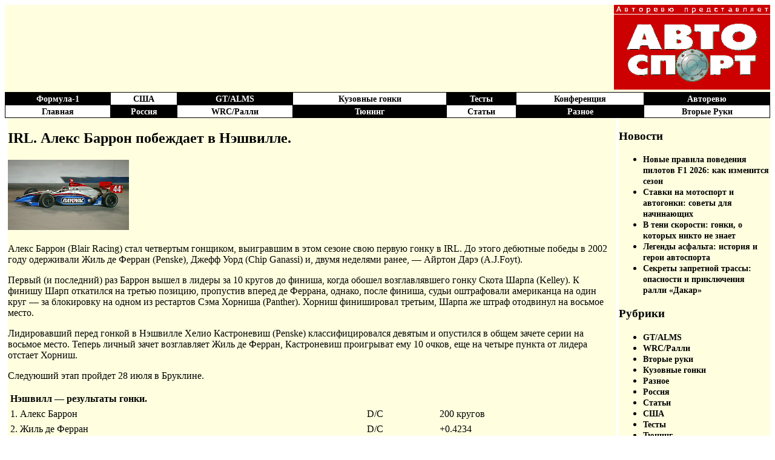

--- FILE ---
content_type: text/html; charset=UTF-8
request_url: https://asport.ru/news-1124
body_size: 7763
content:
<!DOCTYPE html>
<html lang="ru-RU">
<head>
	<meta charset="UTF-8">
	<meta name="viewport" content="initial-scale=1.0, width=device-width">
	<title>IRL. Алекс Баррон побеждает в Нэшвилле.</title>
	<meta name='robots' content='index, follow, max-image-preview:large, max-snippet:-1, max-video-preview:-1' />

	<!-- This site is optimized with the Yoast SEO plugin v21.0 - https://yoast.com/wordpress/plugins/seo/ -->
	<link rel="canonical" href="https://asport.ru/news-1124" />
	<meta property="og:locale" content="ru_RU" />
	<meta property="og:type" content="article" />
	<meta property="og:title" content="IRL. Алекс Баррон побеждает в Нэшвилле." />
	<meta property="og:description" content="Алекс Баррон (Blair Racing) стал четвертым гонщиком, выигравшим в этом сезоне свою первую гонку в IRL. До этого дебютные победы в 2002 году одерживали Жиль де Ферран (Penske), Джефф Уорд (Chip Ganassi) и, двумя неделями ранее, &#8212; Айртон Дарэ (A.J.Foyt). Первый (и последний) раз Баррон вышел в лидеры за 10 кругов до финиша, когда обошел &hellip;" />
	<meta property="og:url" content="https://asport.ru/news-1124" />
	<meta property="og:site_name" content="Журнал Автоспорт" />
	<meta property="article:published_time" content="2002-08-18T15:01:00+00:00" />
	<meta property="article:modified_time" content="2023-11-26T06:23:57+00:00" />
	<meta name="author" content="admin" />
	<meta name="twitter:card" content="summary_large_image" />
	<meta name="twitter:label1" content="Написано автором" />
	<meta name="twitter:data1" content="admin" />
	<script type="application/ld+json" class="yoast-schema-graph">{"@context":"https://schema.org","@graph":[{"@type":"WebPage","@id":"https://asport.ru/news-1124","url":"https://asport.ru/news-1124","name":"IRL. Алекс Баррон побеждает в Нэшвилле.","isPartOf":{"@id":"https://asport.ru/#website"},"datePublished":"2002-08-18T15:01:00+00:00","dateModified":"2023-11-26T06:23:57+00:00","author":{"@id":"https://asport.ru/#/schema/person/9c43880c5743fec822a4546aefe240c0"},"breadcrumb":{"@id":"https://asport.ru/news-1124#breadcrumb"},"inLanguage":"ru-RU","potentialAction":[{"@type":"ReadAction","target":["https://asport.ru/news-1124"]}]},{"@type":"BreadcrumbList","@id":"https://asport.ru/news-1124#breadcrumb","itemListElement":[{"@type":"ListItem","position":1,"name":"Главная страница","item":"https://asport.ru/"},{"@type":"ListItem","position":2,"name":"IRL. Алекс Баррон побеждает в Нэшвилле."}]},{"@type":"WebSite","@id":"https://asport.ru/#website","url":"https://asport.ru/","name":"Журнал Автоспорт","description":"Новости автоспорта","potentialAction":[{"@type":"SearchAction","target":{"@type":"EntryPoint","urlTemplate":"https://asport.ru/?s={search_term_string}"},"query-input":"required name=search_term_string"}],"inLanguage":"ru-RU"},{"@type":"Person","@id":"https://asport.ru/#/schema/person/9c43880c5743fec822a4546aefe240c0","name":"admin","image":{"@type":"ImageObject","inLanguage":"ru-RU","@id":"https://asport.ru/#/schema/person/image/","url":"https://secure.gravatar.com/avatar/2d6826023f031865b164c14f78254c0e?s=96&d=mm&r=g","contentUrl":"https://secure.gravatar.com/avatar/2d6826023f031865b164c14f78254c0e?s=96&d=mm&r=g","caption":"admin"},"sameAs":["https://asport.ru"],"url":"https://asport.ru/author/admin"}]}</script>
	<!-- / Yoast SEO plugin. -->


<link rel="alternate" type="application/rss+xml" title="Журнал Автоспорт &raquo; Лента комментариев к &laquo;IRL. Алекс Баррон побеждает в Нэшвилле.&raquo;" href="https://asport.ru/news-1124/feed" />
<script type="text/javascript">
window._wpemojiSettings = {"baseUrl":"https:\/\/s.w.org\/images\/core\/emoji\/14.0.0\/72x72\/","ext":".png","svgUrl":"https:\/\/s.w.org\/images\/core\/emoji\/14.0.0\/svg\/","svgExt":".svg","source":{"concatemoji":"https:\/\/asport.ru\/wp-includes\/js\/wp-emoji-release.min.js?ver=6.1.1"}};
/*! This file is auto-generated */
!function(e,a,t){var n,r,o,i=a.createElement("canvas"),p=i.getContext&&i.getContext("2d");function s(e,t){var a=String.fromCharCode,e=(p.clearRect(0,0,i.width,i.height),p.fillText(a.apply(this,e),0,0),i.toDataURL());return p.clearRect(0,0,i.width,i.height),p.fillText(a.apply(this,t),0,0),e===i.toDataURL()}function c(e){var t=a.createElement("script");t.src=e,t.defer=t.type="text/javascript",a.getElementsByTagName("head")[0].appendChild(t)}for(o=Array("flag","emoji"),t.supports={everything:!0,everythingExceptFlag:!0},r=0;r<o.length;r++)t.supports[o[r]]=function(e){if(p&&p.fillText)switch(p.textBaseline="top",p.font="600 32px Arial",e){case"flag":return s([127987,65039,8205,9895,65039],[127987,65039,8203,9895,65039])?!1:!s([55356,56826,55356,56819],[55356,56826,8203,55356,56819])&&!s([55356,57332,56128,56423,56128,56418,56128,56421,56128,56430,56128,56423,56128,56447],[55356,57332,8203,56128,56423,8203,56128,56418,8203,56128,56421,8203,56128,56430,8203,56128,56423,8203,56128,56447]);case"emoji":return!s([129777,127995,8205,129778,127999],[129777,127995,8203,129778,127999])}return!1}(o[r]),t.supports.everything=t.supports.everything&&t.supports[o[r]],"flag"!==o[r]&&(t.supports.everythingExceptFlag=t.supports.everythingExceptFlag&&t.supports[o[r]]);t.supports.everythingExceptFlag=t.supports.everythingExceptFlag&&!t.supports.flag,t.DOMReady=!1,t.readyCallback=function(){t.DOMReady=!0},t.supports.everything||(n=function(){t.readyCallback()},a.addEventListener?(a.addEventListener("DOMContentLoaded",n,!1),e.addEventListener("load",n,!1)):(e.attachEvent("onload",n),a.attachEvent("onreadystatechange",function(){"complete"===a.readyState&&t.readyCallback()})),(e=t.source||{}).concatemoji?c(e.concatemoji):e.wpemoji&&e.twemoji&&(c(e.twemoji),c(e.wpemoji)))}(window,document,window._wpemojiSettings);
</script>
<style type="text/css">
img.wp-smiley,
img.emoji {
	display: inline !important;
	border: none !important;
	box-shadow: none !important;
	height: 1em !important;
	width: 1em !important;
	margin: 0 0.07em !important;
	vertical-align: -0.1em !important;
	background: none !important;
	padding: 0 !important;
}
</style>
	<link rel='stylesheet' id='wp-block-library-css' href='https://asport.ru/wp-includes/css/dist/block-library/style.min.css?ver=6.1.1' type='text/css' media='all' />
<link rel='stylesheet' id='classic-theme-styles-css' href='https://asport.ru/wp-includes/css/classic-themes.min.css?ver=1' type='text/css' media='all' />
<style id='global-styles-inline-css' type='text/css'>
body{--wp--preset--color--black: #000000;--wp--preset--color--cyan-bluish-gray: #abb8c3;--wp--preset--color--white: #ffffff;--wp--preset--color--pale-pink: #f78da7;--wp--preset--color--vivid-red: #cf2e2e;--wp--preset--color--luminous-vivid-orange: #ff6900;--wp--preset--color--luminous-vivid-amber: #fcb900;--wp--preset--color--light-green-cyan: #7bdcb5;--wp--preset--color--vivid-green-cyan: #00d084;--wp--preset--color--pale-cyan-blue: #8ed1fc;--wp--preset--color--vivid-cyan-blue: #0693e3;--wp--preset--color--vivid-purple: #9b51e0;--wp--preset--gradient--vivid-cyan-blue-to-vivid-purple: linear-gradient(135deg,rgba(6,147,227,1) 0%,rgb(155,81,224) 100%);--wp--preset--gradient--light-green-cyan-to-vivid-green-cyan: linear-gradient(135deg,rgb(122,220,180) 0%,rgb(0,208,130) 100%);--wp--preset--gradient--luminous-vivid-amber-to-luminous-vivid-orange: linear-gradient(135deg,rgba(252,185,0,1) 0%,rgba(255,105,0,1) 100%);--wp--preset--gradient--luminous-vivid-orange-to-vivid-red: linear-gradient(135deg,rgba(255,105,0,1) 0%,rgb(207,46,46) 100%);--wp--preset--gradient--very-light-gray-to-cyan-bluish-gray: linear-gradient(135deg,rgb(238,238,238) 0%,rgb(169,184,195) 100%);--wp--preset--gradient--cool-to-warm-spectrum: linear-gradient(135deg,rgb(74,234,220) 0%,rgb(151,120,209) 20%,rgb(207,42,186) 40%,rgb(238,44,130) 60%,rgb(251,105,98) 80%,rgb(254,248,76) 100%);--wp--preset--gradient--blush-light-purple: linear-gradient(135deg,rgb(255,206,236) 0%,rgb(152,150,240) 100%);--wp--preset--gradient--blush-bordeaux: linear-gradient(135deg,rgb(254,205,165) 0%,rgb(254,45,45) 50%,rgb(107,0,62) 100%);--wp--preset--gradient--luminous-dusk: linear-gradient(135deg,rgb(255,203,112) 0%,rgb(199,81,192) 50%,rgb(65,88,208) 100%);--wp--preset--gradient--pale-ocean: linear-gradient(135deg,rgb(255,245,203) 0%,rgb(182,227,212) 50%,rgb(51,167,181) 100%);--wp--preset--gradient--electric-grass: linear-gradient(135deg,rgb(202,248,128) 0%,rgb(113,206,126) 100%);--wp--preset--gradient--midnight: linear-gradient(135deg,rgb(2,3,129) 0%,rgb(40,116,252) 100%);--wp--preset--duotone--dark-grayscale: url('#wp-duotone-dark-grayscale');--wp--preset--duotone--grayscale: url('#wp-duotone-grayscale');--wp--preset--duotone--purple-yellow: url('#wp-duotone-purple-yellow');--wp--preset--duotone--blue-red: url('#wp-duotone-blue-red');--wp--preset--duotone--midnight: url('#wp-duotone-midnight');--wp--preset--duotone--magenta-yellow: url('#wp-duotone-magenta-yellow');--wp--preset--duotone--purple-green: url('#wp-duotone-purple-green');--wp--preset--duotone--blue-orange: url('#wp-duotone-blue-orange');--wp--preset--font-size--small: 13px;--wp--preset--font-size--medium: 20px;--wp--preset--font-size--large: 36px;--wp--preset--font-size--x-large: 42px;--wp--preset--spacing--20: 0.44rem;--wp--preset--spacing--30: 0.67rem;--wp--preset--spacing--40: 1rem;--wp--preset--spacing--50: 1.5rem;--wp--preset--spacing--60: 2.25rem;--wp--preset--spacing--70: 3.38rem;--wp--preset--spacing--80: 5.06rem;}:where(.is-layout-flex){gap: 0.5em;}body .is-layout-flow > .alignleft{float: left;margin-inline-start: 0;margin-inline-end: 2em;}body .is-layout-flow > .alignright{float: right;margin-inline-start: 2em;margin-inline-end: 0;}body .is-layout-flow > .aligncenter{margin-left: auto !important;margin-right: auto !important;}body .is-layout-constrained > .alignleft{float: left;margin-inline-start: 0;margin-inline-end: 2em;}body .is-layout-constrained > .alignright{float: right;margin-inline-start: 2em;margin-inline-end: 0;}body .is-layout-constrained > .aligncenter{margin-left: auto !important;margin-right: auto !important;}body .is-layout-constrained > :where(:not(.alignleft):not(.alignright):not(.alignfull)){max-width: var(--wp--style--global--content-size);margin-left: auto !important;margin-right: auto !important;}body .is-layout-constrained > .alignwide{max-width: var(--wp--style--global--wide-size);}body .is-layout-flex{display: flex;}body .is-layout-flex{flex-wrap: wrap;align-items: center;}body .is-layout-flex > *{margin: 0;}:where(.wp-block-columns.is-layout-flex){gap: 2em;}.has-black-color{color: var(--wp--preset--color--black) !important;}.has-cyan-bluish-gray-color{color: var(--wp--preset--color--cyan-bluish-gray) !important;}.has-white-color{color: var(--wp--preset--color--white) !important;}.has-pale-pink-color{color: var(--wp--preset--color--pale-pink) !important;}.has-vivid-red-color{color: var(--wp--preset--color--vivid-red) !important;}.has-luminous-vivid-orange-color{color: var(--wp--preset--color--luminous-vivid-orange) !important;}.has-luminous-vivid-amber-color{color: var(--wp--preset--color--luminous-vivid-amber) !important;}.has-light-green-cyan-color{color: var(--wp--preset--color--light-green-cyan) !important;}.has-vivid-green-cyan-color{color: var(--wp--preset--color--vivid-green-cyan) !important;}.has-pale-cyan-blue-color{color: var(--wp--preset--color--pale-cyan-blue) !important;}.has-vivid-cyan-blue-color{color: var(--wp--preset--color--vivid-cyan-blue) !important;}.has-vivid-purple-color{color: var(--wp--preset--color--vivid-purple) !important;}.has-black-background-color{background-color: var(--wp--preset--color--black) !important;}.has-cyan-bluish-gray-background-color{background-color: var(--wp--preset--color--cyan-bluish-gray) !important;}.has-white-background-color{background-color: var(--wp--preset--color--white) !important;}.has-pale-pink-background-color{background-color: var(--wp--preset--color--pale-pink) !important;}.has-vivid-red-background-color{background-color: var(--wp--preset--color--vivid-red) !important;}.has-luminous-vivid-orange-background-color{background-color: var(--wp--preset--color--luminous-vivid-orange) !important;}.has-luminous-vivid-amber-background-color{background-color: var(--wp--preset--color--luminous-vivid-amber) !important;}.has-light-green-cyan-background-color{background-color: var(--wp--preset--color--light-green-cyan) !important;}.has-vivid-green-cyan-background-color{background-color: var(--wp--preset--color--vivid-green-cyan) !important;}.has-pale-cyan-blue-background-color{background-color: var(--wp--preset--color--pale-cyan-blue) !important;}.has-vivid-cyan-blue-background-color{background-color: var(--wp--preset--color--vivid-cyan-blue) !important;}.has-vivid-purple-background-color{background-color: var(--wp--preset--color--vivid-purple) !important;}.has-black-border-color{border-color: var(--wp--preset--color--black) !important;}.has-cyan-bluish-gray-border-color{border-color: var(--wp--preset--color--cyan-bluish-gray) !important;}.has-white-border-color{border-color: var(--wp--preset--color--white) !important;}.has-pale-pink-border-color{border-color: var(--wp--preset--color--pale-pink) !important;}.has-vivid-red-border-color{border-color: var(--wp--preset--color--vivid-red) !important;}.has-luminous-vivid-orange-border-color{border-color: var(--wp--preset--color--luminous-vivid-orange) !important;}.has-luminous-vivid-amber-border-color{border-color: var(--wp--preset--color--luminous-vivid-amber) !important;}.has-light-green-cyan-border-color{border-color: var(--wp--preset--color--light-green-cyan) !important;}.has-vivid-green-cyan-border-color{border-color: var(--wp--preset--color--vivid-green-cyan) !important;}.has-pale-cyan-blue-border-color{border-color: var(--wp--preset--color--pale-cyan-blue) !important;}.has-vivid-cyan-blue-border-color{border-color: var(--wp--preset--color--vivid-cyan-blue) !important;}.has-vivid-purple-border-color{border-color: var(--wp--preset--color--vivid-purple) !important;}.has-vivid-cyan-blue-to-vivid-purple-gradient-background{background: var(--wp--preset--gradient--vivid-cyan-blue-to-vivid-purple) !important;}.has-light-green-cyan-to-vivid-green-cyan-gradient-background{background: var(--wp--preset--gradient--light-green-cyan-to-vivid-green-cyan) !important;}.has-luminous-vivid-amber-to-luminous-vivid-orange-gradient-background{background: var(--wp--preset--gradient--luminous-vivid-amber-to-luminous-vivid-orange) !important;}.has-luminous-vivid-orange-to-vivid-red-gradient-background{background: var(--wp--preset--gradient--luminous-vivid-orange-to-vivid-red) !important;}.has-very-light-gray-to-cyan-bluish-gray-gradient-background{background: var(--wp--preset--gradient--very-light-gray-to-cyan-bluish-gray) !important;}.has-cool-to-warm-spectrum-gradient-background{background: var(--wp--preset--gradient--cool-to-warm-spectrum) !important;}.has-blush-light-purple-gradient-background{background: var(--wp--preset--gradient--blush-light-purple) !important;}.has-blush-bordeaux-gradient-background{background: var(--wp--preset--gradient--blush-bordeaux) !important;}.has-luminous-dusk-gradient-background{background: var(--wp--preset--gradient--luminous-dusk) !important;}.has-pale-ocean-gradient-background{background: var(--wp--preset--gradient--pale-ocean) !important;}.has-electric-grass-gradient-background{background: var(--wp--preset--gradient--electric-grass) !important;}.has-midnight-gradient-background{background: var(--wp--preset--gradient--midnight) !important;}.has-small-font-size{font-size: var(--wp--preset--font-size--small) !important;}.has-medium-font-size{font-size: var(--wp--preset--font-size--medium) !important;}.has-large-font-size{font-size: var(--wp--preset--font-size--large) !important;}.has-x-large-font-size{font-size: var(--wp--preset--font-size--x-large) !important;}
.wp-block-navigation a:where(:not(.wp-element-button)){color: inherit;}
:where(.wp-block-columns.is-layout-flex){gap: 2em;}
.wp-block-pullquote{font-size: 1.5em;line-height: 1.6;}
</style>
<link rel='stylesheet' id='asport-css' href='https://asport.ru/wp-content/themes/asport/style.css?ver=6.1.1' type='text/css' media='all' />
<link rel="https://api.w.org/" href="https://asport.ru/wp-json/" /><link rel="alternate" type="application/json" href="https://asport.ru/wp-json/wp/v2/posts/136" /><link rel="EditURI" type="application/rsd+xml" title="RSD" href="https://asport.ru/xmlrpc.php?rsd" />
<link rel="wlwmanifest" type="application/wlwmanifest+xml" href="https://asport.ru/wp-includes/wlwmanifest.xml" />
<meta name="generator" content="WordPress 6.1.1" />
<link rel='shortlink' href='https://asport.ru/?p=136' />
<link rel="alternate" type="application/json+oembed" href="https://asport.ru/wp-json/oembed/1.0/embed?url=https%3A%2F%2Fasport.ru%2Fnews-1124" />
<link rel="alternate" type="text/xml+oembed" href="https://asport.ru/wp-json/oembed/1.0/embed?url=https%3A%2F%2Fasport.ru%2Fnews-1124&#038;format=xml" />
</head>
<body class="post-template-default single single-post postid-136 single-format-standard">
<table width="100%" cellspacing="0" cellpadding="0" border="0" bgcolor="#ffffe0">
	<tbody>
		<tr>
			<td valign="top" align="left"></td>
			<td rowspan="2" width="258" valign="top" align="right"><img src="https://asport.ru/wp-content/themes/asport/images/aslogo.gif" alt="Логотип газеты Автоспорт" width="258" height="140"></td>
		</tr>
	</tbody>
</table>
<table width="100%" cellspacing="1" cellpadding="1" border="0" bgcolor="black">
	<tbody>
		<tr>
			<td bgcolor="black" align="center"><a href="/formula-1"><font color="white">Формула-1</font></a></td>
			<td bgcolor="white" align="center"><a href="/ssha">США</a></td>
			<td bgcolor="black" align="center"><a href="/gtalms"><font color="white">GT/ALMS</font></a></td>
			<td bgcolor="white" align="center"><a href="/kuzovnye-gonki">Кузовные гонки</a></td>
			<td valign="middle" bgcolor="black" align="center">
				<div align="center">
					<a href="/testy"><font color="white">Тесты</font></a>
				</div>
			</td>
			<td bgcolor="white" align="center"><a href="#"><font color="black">Конференция</font></a></td>
			<td bgcolor="black" align="center"><a href="#"><font color="white">Авторевю</font></a></td>
		</tr>
		<tr>
			<td bgcolor="white" align="center"><a href="/">Главная</a></td>
			<td bgcolor="black" align="center"><a href="/rossiya"><font color="white">Россия</font></a></td>
			<td bgcolor="white" align="center"><a href="/wrcralli">WRC/Ралли</a></td>
			<td bgcolor="black" align="center"><a href="/tyuning"><font color="white">Тюнинг</font></a></td>
			<td bgcolor="white" align="center"><a href="/stati"><font color="black">Статьи</font></a></td>
			<td bgcolor="black" align="center"><a href="/raznoe"><font color="white">Разное</font></a></td>
			<td bgcolor="white" align="center"><a href="/vtorye-ruki"><font color="black">Вторые Руки</font></a></td>
		</tr>
	</tbody>
</table>
<table width="100%" cellspacing="0" cellpadding="0" border="0">
	<tbody>
		<tr align="left">
			<td width="5" valign="top" bgcolor="white"></td>
			<td valign="top" bgcolor="#ffffe0">
				<article id="post-136" class="post-136 post type-post status-publish format-standard hentry category-ssha">
	<h1>IRL. Алекс Баррон побеждает в Нэшвилле.</h1>
	<div class="entry-content">
		<p data-thumb=""><img decoding="async" src="/wp-content/uploads/news/2002/07/22_2/200_1.jpg" hspace="0" vspace="2"></p>
<p>
Алекс Баррон (Blair Racing) стал четвертым гонщиком, выигравшим в этом сезоне свою первую гонку в IRL. До этого дебютные победы в 2002 году одерживали Жиль де Ферран (Penske), Джефф Уорд (Chip Ganassi) и, двумя неделями ранее, &#8212; Айртон Дарэ (A.J.Foyt).</p>
<p>Первый (и последний) раз Баррон вышел в лидеры за 10 кругов до финиша, когда обошел возглавлявшего гонку Скота Шарпа (Kelley). К финишу Шарп откатился на третью позицию, пропустив вперед де Феррана, однако, после финиша, судьи оштрафовали американца на один круг &#8212; за блокировку на одном из рестартов Сэма Хорниша (Panther). Хорниш финишировал третьим, Шарпа же штраф отодвинул на восьмое место.</p>
<p>Лидировавший перед гонкой в Нэшвилле Хелио Кастроневиш (Penske) классифицировался девятым и опустился в общем зачете серии на восьмое место. Теперь личный зачет возглавляет Жиль де Ферран, Кастроневиш проигрыват ему 10 очков, еще на четыре пункта от лидера отстает Хорниш.</p>
<p>Следуюший этап пройдет 28 июля в Бруклине.</p>
<table border='0' cellpadding='3' cellspacing='1' width='100%'>
<tr>
<td colspan='3' class='aheadcell'><b>Нэшвилл &#8212; результаты гонки.</b></td>
</tr>
<tr>
<td class='acell'><font>1. Алекс Баррон</font></td>
<td class='acell'><font>D/C</font></td>
<td class='acell'><font>200 кругов</font></td>
</tr>
<tr>
<td class='acell'><font>2. Жиль де Ферран</font></td>
<td class='acell'><font>D/C</font></td>
<td class='acell'><font>+0.4234</font></td>
</tr>
<tr>
<td class='acell'><font>3. Сэм Хорниш</font></td>
<td class='acell'><font>D/C</font></td>
<td class='acell'><font>+2.6576</font></td>
</tr>
<tr>
<td class='acell'><font>4. Ричи Хирн</font></td>
<td class='acell'><font>D/C</font></td>
<td class='acell'><font>+3.2507</font></td>
</tr>
<tr>
<td class='acell'><font>5. Рауль Боэзель</font></td>
<td class='acell'><font>D/I</font></td>
<td class='acell'><font>+3.7859</font></td>
</tr>
<tr>
<td class='acell'><font>6. Эдди Чивер</font></td>
<td class='acell'><font>D/I</font></td>
<td class='acell'><font>+5.1713</font></td>
</tr>
<tr>
<td class='acell'><font>7. Фелипе Джаффоне</font></td>
<td class='acell'><font>G/C</font></td>
<td class='acell'><font>+5.3596</font></td>
</tr>
<tr>
<td class='acell'><font>8. Скотт Шарп</font></td>
<td class='acell'><font>D/C</font></td>
<td class='acell'><font>199 кругов</font></td>
</tr>
<tr>
<td class='acell'><font>9. Хелио Кастроневиш</font></td>
<td class='acell'><font>D/C</font></td>
<td class='acell'><font>199 кругов</font></td>
</tr>
<tr>
<td class='acell'><font>10. Тони Ренна</font></td>
<td class='acell'><font>D/C</font></td>
<td class='acell'><font>195 кругов</font></td>
</tr>
<tr>
<td class='acell'><font>11. Джефф Уорд</font></td>
<td class='acell'><font>G/C</font></td>
<td class='acell'><font>авария</font></td>
</tr>
<tr>
<td class='acell'><font>12. Бадди Лазьер</font></td>
<td class='acell'><font>D/C</font></td>
<td class='acell'><font>авария</font></td>
</tr>
<tr>
<td class='acell'><font>13. Томас Шектер</font></td>
<td class='acell'><font>D/I</font></td>
<td class='acell'><font>авария</font></td>
</tr>
<tr>
<td class='acell'><font>14. Билли Боат</font></td>
<td class='acell'><font>D/I</font></td>
<td class='acell'><font>авария</font></td>
</tr>
<tr>
<td class='acell'><font>15. Джордж Мак</font></td>
<td class='acell'><font>G/C</font></td>
<td class='acell'><font>152 круга</font></td>
</tr>
<tr>
<td class='acell'><font>16. Лорен Редон</font></td>
<td class='acell'><font>D/I</font></td>
<td class='acell'><font>133 круга</font></td>
</tr>
<tr>
<td class='acell'><font>17. Айртон Дарэ</font></td>
<td class='acell'><font>D/C</font></td>
<td class='acell'><font>авария</font></td>
</tr>
<tr>
<td class='acell'><font>18. Марк Дисмор</font></td>
<td class='acell'><font>D/C</font></td>
<td class='acell'><font>мотор</font></td>
</tr>
<tr>
<td class='acell'><font>19. Элисео Салазар</font></td>
<td class='acell'><font>D/C</font></td>
<td class='acell'><font>авария</font></td>
</tr>
<tr>
<td class='acell'><font>20. Грег Рэй</font></td>
<td class='acell'><font>D/C</font></td>
<td class='acell'><font>авария</font></td>
</tr>
<tr>
<td class='acell'><font>21. Робби Буль</font></td>
<td class='acell'><font>G/I</font></td>
<td class='acell'><font>мотор</font></td>
</tr>
<tr>
<td class='acell'><font>22. Сара Фишер</font></td>
<td class='acell'><font>G/I</font></td>
<td class='acell'><font>мотор</font></td>
</tr>
</table>
<p><b>Личный зачет после гонки в Нэшвилле.</b><br />
<b>1.</b> Жиль де Ферран &#8212; 347 очков<br />
<b>2.</b> Хелио Кастроневиш &#8212; 337 очков<br />
<b>3.</b> Сэм Хорниш &#8212; 333 очка<br />
<b>4.</b> Фелипе Джаффоне &#8212; 295 очков<br />
<b>5.</b> Алекс Баррон &#8212; 243 очка<br />
<b>6.</b> Айртон Дарэ &#8212; 239 очков<br />
<b>7.</b> Джефф Уорд &#8212; 218 очков<br />
<b>8.</b> Скотт Шарп &#8212; 208 очков<br />
<b>9.</b> Эл Ансер-младший &#8212; 207 очков<br />
<b>10.</b> Эдди Чивер &#8212; 179 очков</p>
	</div>
</article>
			</td>
			<td width="5" valign="top" bgcolor="white"></td>
			<td width="250" valign="top" bgcolor="#ffffe0">
				
		<div id="recent-posts-2" class="widget widget_recent_entries">
		<h3 class="widget-title">Новости</h3>
		<ul>
											<li>
					<a href="https://asport.ru/novye-pravila-povedeniya-pilotov-f1-2026-kak">Новые правила поведения пилотов F1 2026: как изменится сезон</a>
									</li>
											<li>
					<a href="https://asport.ru/stavki-na-motosport-i-avtogonki-sovet">Ставки на мотоспорт и автогонки: советы для начинающих</a>
									</li>
											<li>
					<a href="https://asport.ru/v-teni-skorosti-gonki-o-kotoryh-nikto-ne-znaet">В тени скорости: гонки, о которых никто не знает</a>
									</li>
											<li>
					<a href="https://asport.ru/legendy-asfalta-istoriya-i-geroi-avtosporta">Легенды асфальта: история и герои автоспорта</a>
									</li>
											<li>
					<a href="https://asport.ru/sekrety-zapretnoj-trassy-opasnosti-i-priklyucheniya-ralli-dakar">Секреты запретной трассы: опасности и приключения ралли &#171;Дакар&#187;</a>
									</li>
					</ul>

		</div><div id="categories-2" class="widget widget_categories"><h3 class="widget-title">Рубрики</h3>
			<ul>
					<li class="cat-item cat-item-11"><a href="https://asport.ru/gtalms">GT/ALMS</a>
</li>
	<li class="cat-item cat-item-7"><a href="https://asport.ru/wrcralli">WRC/Ралли</a>
</li>
	<li class="cat-item cat-item-13"><a href="https://asport.ru/vtorye-ruki">Вторые руки</a>
</li>
	<li class="cat-item cat-item-10"><a href="https://asport.ru/kuzovnye-gonki">Кузовные гонки</a>
</li>
	<li class="cat-item cat-item-6"><a href="https://asport.ru/raznoe">Разное</a>
</li>
	<li class="cat-item cat-item-3"><a href="https://asport.ru/rossiya">Россия</a>
</li>
	<li class="cat-item cat-item-8"><a href="https://asport.ru/stati">Статьи</a>
</li>
	<li class="cat-item cat-item-5"><a href="https://asport.ru/ssha">США</a>
</li>
	<li class="cat-item cat-item-9"><a href="https://asport.ru/testy">Тесты</a>
</li>
	<li class="cat-item cat-item-12"><a href="https://asport.ru/tyuning">Тюнинг</a>
</li>
	<li class="cat-item cat-item-4"><a href="https://asport.ru/f-3f-3000">Ф-3/Ф-3000</a>
</li>
	<li class="cat-item cat-item-2"><a href="https://asport.ru/formula-1">Формула-1</a>
</li>
			</ul>

			</div><div id="archives-2" class="widget widget_archive"><h3 class="widget-title">Архив журнала</h3>
			<ul>
					<li><a href='https://asport.ru/2025/11'>Ноябрь 2025</a></li>
	<li><a href='https://asport.ru/2025/09'>Сентябрь 2025</a></li>
	<li><a href='https://asport.ru/2024/08'>Август 2024</a></li>
	<li><a href='https://asport.ru/2024/07'>Июль 2024</a></li>
	<li><a href='https://asport.ru/2024/06'>Июнь 2024</a></li>
	<li><a href='https://asport.ru/2024/05'>Май 2024</a></li>
	<li><a href='https://asport.ru/2024/03'>Март 2024</a></li>
	<li><a href='https://asport.ru/2024/01'>Январь 2024</a></li>
	<li><a href='https://asport.ru/2006/03'>Март 2006</a></li>
	<li><a href='https://asport.ru/2006/02'>Февраль 2006</a></li>
	<li><a href='https://asport.ru/2006/01'>Январь 2006</a></li>
	<li><a href='https://asport.ru/2005/12'>Декабрь 2005</a></li>
	<li><a href='https://asport.ru/2005/10'>Октябрь 2005</a></li>
	<li><a href='https://asport.ru/2005/09'>Сентябрь 2005</a></li>
	<li><a href='https://asport.ru/2005/08'>Август 2005</a></li>
	<li><a href='https://asport.ru/2005/07'>Июль 2005</a></li>
	<li><a href='https://asport.ru/2005/05'>Май 2005</a></li>
	<li><a href='https://asport.ru/2005/04'>Апрель 2005</a></li>
	<li><a href='https://asport.ru/2005/03'>Март 2005</a></li>
	<li><a href='https://asport.ru/2005/02'>Февраль 2005</a></li>
	<li><a href='https://asport.ru/2005/01'>Январь 2005</a></li>
	<li><a href='https://asport.ru/2004/12'>Декабрь 2004</a></li>
	<li><a href='https://asport.ru/2004/11'>Ноябрь 2004</a></li>
	<li><a href='https://asport.ru/2004/10'>Октябрь 2004</a></li>
	<li><a href='https://asport.ru/2004/09'>Сентябрь 2004</a></li>
	<li><a href='https://asport.ru/2004/08'>Август 2004</a></li>
	<li><a href='https://asport.ru/2004/07'>Июль 2004</a></li>
	<li><a href='https://asport.ru/2004/06'>Июнь 2004</a></li>
	<li><a href='https://asport.ru/2004/05'>Май 2004</a></li>
	<li><a href='https://asport.ru/2004/04'>Апрель 2004</a></li>
	<li><a href='https://asport.ru/2004/03'>Март 2004</a></li>
	<li><a href='https://asport.ru/2004/02'>Февраль 2004</a></li>
	<li><a href='https://asport.ru/2004/01'>Январь 2004</a></li>
	<li><a href='https://asport.ru/2003/12'>Декабрь 2003</a></li>
	<li><a href='https://asport.ru/2003/11'>Ноябрь 2003</a></li>
	<li><a href='https://asport.ru/2003/10'>Октябрь 2003</a></li>
	<li><a href='https://asport.ru/2003/09'>Сентябрь 2003</a></li>
	<li><a href='https://asport.ru/2003/08'>Август 2003</a></li>
	<li><a href='https://asport.ru/2003/07'>Июль 2003</a></li>
	<li><a href='https://asport.ru/2003/06'>Июнь 2003</a></li>
	<li><a href='https://asport.ru/2003/05'>Май 2003</a></li>
	<li><a href='https://asport.ru/2003/04'>Апрель 2003</a></li>
	<li><a href='https://asport.ru/2003/03'>Март 2003</a></li>
	<li><a href='https://asport.ru/2003/02'>Февраль 2003</a></li>
	<li><a href='https://asport.ru/2003/01'>Январь 2003</a></li>
	<li><a href='https://asport.ru/2002/12'>Декабрь 2002</a></li>
	<li><a href='https://asport.ru/2002/11'>Ноябрь 2002</a></li>
	<li><a href='https://asport.ru/2002/10'>Октябрь 2002</a></li>
	<li><a href='https://asport.ru/2002/09'>Сентябрь 2002</a></li>
	<li><a href='https://asport.ru/2002/08'>Август 2002</a></li>
	<li><a href='https://asport.ru/2002/07'>Июль 2002</a></li>
	<li><a href='https://asport.ru/2002/06'>Июнь 2002</a></li>
	<li><a href='https://asport.ru/2002/05'>Май 2002</a></li>
	<li><a href='https://asport.ru/2002/04'>Апрель 2002</a></li>
			</ul>

			</div><div id="text-2" class="widget widget_text"><h3 class="widget-title">Партнёры:</h3>			<div class="textwidget"><p><a href="https://soligalich.org/">https://soligalich.org/</a><br />
<a href="https://oopt174.ru/">https://oopt174.ru/</a><br />
<a href="https://svfair.ru/">https://svfair.ru/</a></p>
</div>
		</div>			</td>
		</tr>
	</tbody>
</table>

<table width="100%" cellspacing="1" cellpadding="1" border="0" bgcolor="black">
	<tbody>
		<tr>
			<td bgcolor="black" align="center"><a href="/formula-1"><font color="white">Формула-1</font></a></td>
			<td bgcolor="white" align="center"><a href="/ssha">США</a></td>
			<td bgcolor="black" align="center"><a href="/gtalms"><font color="white">GT/ALMS</font></a></td>
			<td bgcolor="white" align="center"><a href="/kuzovnye-gonki">Кузовные гонки</a></td>
			<td valign="middle" bgcolor="black" align="center">
				<div align="center">
					<a href="/testy"><font color="white">Тесты</font></a>
				</div>
			</td>
			<td bgcolor="white" align="center"><a href="#"><font color="black">Конференция</font></a></td>
			<td bgcolor="black" align="center"><a href="#"><font color="white">Авторевю</font></a></td>
		</tr>
		<tr>
			<td bgcolor="white" align="center"><a href="/">Главная</a></td>
			<td bgcolor="black" align="center"><a href="/rossiya"><font color="white">Россия</font></a></td>
			<td bgcolor="white" align="center"><a href="/wrcralli">WRC/Ралли</a></td>
			<td bgcolor="black" align="center"><a href="/tyuning"><font color="white">Тюнинг</font></a></td>
			<td bgcolor="white" align="center"><a href="/stati"><font color="black">Статьи</font></a></td>
			<td bgcolor="black" align="center"><a href="/raznoe"><font color="white">Разное</font></a></td>
			<td bgcolor="white" align="center"><a href="/vtorye-ruki"><font color="black">Вторые Руки</font></a></td>
		</tr>
	</tbody>
</table>
<font size="2">Copyright © 2000-2025, Журнал «Автоспорт».<br>Использование материалов - только с разрешения редакции.</font>
</body>
</html>